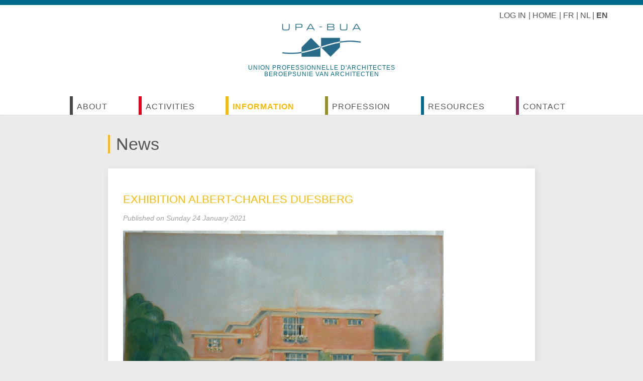

--- FILE ---
content_type: text/html; charset=UTF-8
request_url: https://upa-bua-arch.be/en/informations/news/exhibition-albert-charles-duesberg
body_size: 4937
content:
<!doctype html>
<html lang="en">

<head>

    <meta charset="utf-8">
    <meta http-equiv="X-UA-Compatible" content="IE=edge">
    <meta name="viewport" content="width=device-width, minimum-scale=1.0, maximum-scale=1.0, user-scalable=no">
    <title>Exhibition Albert-Charles Duesberg – News – UPA-BUA</title>
    <meta name="description" content="">
    <meta name="keywords" content="">

    <meta property="og:site_name" content="UPA-BUA">
    <meta property="og:title" content="Exhibition Albert-Charles Duesberg">
    <meta property="og:description" content="">
    <meta property="og:type" content="website">
    <meta property="og:url" content="https://upa-bua-arch.be/en/informations/news/exhibition-albert-charles-duesberg">
    <meta property="og:image" content="https://upa-bua-arch.be/uploads/news/2021-01-24-expo-ac-duesberg.jpg">

    <!-- Favicons -->
    <link rel="apple-touch-icon" sizes="57x57" href="/apple-touch-icon-57x57.png">
    <link rel="apple-touch-icon" sizes="60x60" href="/apple-touch-icon-60x60.png">
    <link rel="apple-touch-icon" sizes="72x72" href="/apple-touch-icon-72x72.png">
    <link rel="apple-touch-icon" sizes="76x76" href="/apple-touch-icon-76x76.png">
    <link rel="apple-touch-icon" sizes="114x114" href="/apple-touch-icon-114x114.png">
    <link rel="apple-touch-icon" sizes="120x120" href="/apple-touch-icon-120x120.png">
    <link rel="apple-touch-icon" sizes="144x144" href="/apple-touch-icon-144x144.png">
    <link rel="apple-touch-icon" sizes="152x152" href="/apple-touch-icon-152x152.png">
    <link rel="apple-touch-icon" sizes="180x180" href="/apple-touch-icon-180x180.png">
    <link rel="icon" type="image/png" href="/favicon-32x32.png" sizes="32x32">
    <link rel="icon" type="image/png" href="/android-chrome-192x192.png" sizes="192x192">
    <link rel="icon" type="image/png" href="/favicon-96x96.png" sizes="96x96">
    <link rel="icon" type="image/png" href="/favicon-16x16.png" sizes="16x16">
    <link rel="manifest" href="/manifest.json">
    <link rel="mask-icon" href="/safari-pinned-tab.svg" color="#5bbad5">
    <meta name="msapplication-TileColor" content="#da532c">
    <meta name="msapplication-TileImage" content="/mstile-144x144.png">
    <meta name="theme-color" content="#ffffff">


    <link href="/css/public.css?id=06dddc44a8bede6a7631" rel="stylesheet">

    
    <script src="https://js.stripe.com/v3/"></script>

    <!--[if lt IE 9]>
    <script src="https://oss.maxcdn.com/html5shiv/3.7.2/html5shiv.min.js"></script>
    <script src="https://oss.maxcdn.com/respond/1.4.2/respond.min.js"></script>
    <![endif]-->

</head>

<body class="body-en body-news body-news-131 body-page body-page-64 ">

    <a href="#content" class="skip-to-content">Skip to content</a>

        
        
            <header id="top" class="header-main">

                
                <div class="header-container">

                                            <nav class="nav-languages">
    <ul role="menu">
                    <li class="home-link" role="menuitem"><a href="/en/login">Log in</a></li>
                <li class="home-link" role="menuitem"><a href="/en">Home</a></li>
                <li class="" role="menuitem">
                                                <a href="https://upa-bua-arch.be/fr/informations/actualites/exposition-albert-charles-duesberg">fr</a>
                                    </li>
                <li class="" role="menuitem">
                                                <a href="https://upa-bua-arch.be/nl/inlichtingen/nieuws/tentoonstelling-albert-charles-duesberg">nl</a>
                                    </li>
                <li class="active " role="menuitem">
                                                <a href="https://upa-bua-arch.be/en/informations/news/exhibition-albert-charles-duesberg">en</a>
                                    </li>
            </ul>
</nav>
                    
                    
                    <h1 class="logotitle">
                        <a href="https://upa-bua-arch.be/en">
                            <img src="https://upa-bua-arch.be/uploads/settings/upabua-logo.png" alt="UPA-BUA">
                        </a>
                        <span>
                            Union Professionnelle d'Architectes <br>
                            Beroepsunie Van Architecten                        </span>
                    </h1>

                    <button class="visible-xs-block btn btn-sm btn-offcanvas btn-offcanvas-open" data-toggle="offcanvas" id="btn-offcanvas-open">
                        <span class="fa fa-bars"></span>
                        <span class="sr-only">Show navigation</span>
                    </button>

                    <div class="sidebar-offcanvas">

                        <button type="button" class="visible-xs-block btn btn-sm btn-offcanvas btn-offcanvas-close" id="btn-offcanvas-close" data-toggle="offcanvas">
                            <span class="fa fa-close"></span>
                            <span class="sr-only">Toggle navigation</span>
                        </button>

                        <nav class="main-menu">
                            <ul class="nav-main" role="menu">
                    <li id="menuitem_7" class="menu-link menu-link-1" role="menuitem">
    <a href="https://upa-bua-arch.be/en/about"   class="dropdown-toggle" data-toggle="dropdown" >
                About
                    </a>
            <ul class="dropdown-menu">
                            <li id="menuitem_9" class="" role="menuitem">
    <a href="https://upa-bua-arch.be/en/about/l-action-de-l-upa-pour-la-profession"  >
                UPA-BUA actions for the profession
            </a>
    </li>
                            <li id="menuitem_10" class="" role="menuitem">
    <a href="https://upa-bua-arch.be/en/about/la-position-de-l-upa-au-sein-de-la-profession"  >
                Position of the UPA-BUA within the profession
            </a>
    </li>
                            <li id="menuitem_11" class="" role="menuitem">
    <a href="https://upa-bua-arch.be/en/about/le-fonctionnement-de-l-upa"  >
                Working of the UPA-BUA
            </a>
    </li>
                            <li id="menuitem_12" class="" role="menuitem">
    <a href="https://upa-bua-arch.be/en/about/l-organisation-de-l-upa"  >
                Organization of the UPA-BUA
            </a>
    </li>
                            <li id="menuitem_65" class="" role="menuitem">
    <a href="https://upa-bua-arch.be/en/about/the-upa-j-section"  >
                The UPA-J section
            </a>
    </li>
                    </ul>
    </li>
                    <li id="menuitem_8" class="menu-link menu-link-2" role="menuitem">
    <a href="https://upa-bua-arch.be/en/activities"   class="dropdown-toggle" data-toggle="dropdown" >
                Activities
                    </a>
            <ul class="dropdown-menu">
                            <li id="menuitem_41" class="" role="menuitem">
    <a href="https://upa-bua-arch.be/en/activities/upcoming-activities"  >
                Upcoming activities
            </a>
    </li>
                            <li id="menuitem_53" class="" role="menuitem">
    <a href="https://upa-bua-arch.be/en/activities/past-activities"  >
                Past Activities
            </a>
    </li>
                            <li id="menuitem_13" class="" role="menuitem">
    <a href="https://upa-bua-arch.be/en/activities/conferences-et-debats"  >
                Conferences and debates
            </a>
    </li>
                            <li id="menuitem_14" class="" role="menuitem">
    <a href="https://upa-bua-arch.be/en/activities/voyages-et-visites"  >
                Travels and visits
            </a>
    </li>
                            <li id="menuitem_15" class="" role="menuitem">
    <a href="https://upa-bua-arch.be/en/activities/architecture-one-profession-many-jobs"  >
                Architecture, one Profession, many jobs
            </a>
    </li>
                            <li id="menuitem_16" class="" role="menuitem">
    <a href="https://upa-bua-arch.be/en/activities/prix-van-hove"  >
                Van Hove Prize
            </a>
    </li>
                    </ul>
    </li>
                    <li id="menuitem_17" class="menu-link menu-link-3 active" role="menuitem">
    <a href="https://upa-bua-arch.be/en/informations"   class="dropdown-toggle" data-toggle="dropdown" >
                Information
                    </a>
            <ul class="dropdown-menu">
                            <li id="menuitem_52" class="active" role="menuitem">
    <a href="https://upa-bua-arch.be/en/informations/news"  >
                News
            </a>
    </li>
                            <li id="menuitem_25" class="" role="menuitem">
    <a href="https://upa-bua-arch.be/en/informations/les-communiques-en-ligne-de-l-upa"  >
                On-line communication of the UPA-bUA
            </a>
    </li>
                            <li id="menuitem_26" class="" role="menuitem">
    <a href="https://upa-bua-arch.be/en/informations/le-bulletin-de-l-upa"  >
                The UPA-BUA Bulletin
            </a>
    </li>
                            <li id="menuitem_27" class="" role="menuitem">
    <a href="https://upa-bua-arch.be/en/informations/les-guides-et-vade-mecum-de-l-upa"  >
                Guides and vade-mecums of the UPA-BUA
            </a>
    </li>
                            <li id="menuitem_28" class="" role="menuitem">
    <a href="https://upa-bua-arch.be/en/conseils-aux-membres"  >
                Advising members
            </a>
    </li>
                    </ul>
    </li>
                    <li id="menuitem_18" class="menu-link menu-link-4" role="menuitem">
    <a href="https://upa-bua-arch.be/en/profession"   class="dropdown-toggle" data-toggle="dropdown" >
                Profession
                    </a>
            <ul class="dropdown-menu">
                            <li id="menuitem_21" class="" role="menuitem">
    <a href="https://upa-bua-arch.be/en/profession/le-cadre-professionnel-des-architectes"  >
                Reference documents of the profession
            </a>
    </li>
                            <li id="menuitem_74" class="" role="menuitem">
    <a href="https://upa-bua-arch.be/en/profession/history-of-the-profession"  >
                History of the profession
            </a>
    </li>
                            <li id="menuitem_76" class="" role="menuitem">
    <a href="https://upa-bua-arch.be/en/profession/international-organisations-of-architects"  >
                International organizations of architects
            </a>
    </li>
                            <li id="menuitem_77" class="" role="menuitem">
    <a href="https://upa-bua-arch.be/en/profession/the-associative-structures-of-belgian-architects"  >
                The associative structures of Belgian architects
            </a>
    </li>
                            <li id="menuitem_79" class="" role="menuitem">
    <a href="https://upa-bua-arch.be/en/profession/relations-between-the-order-and-the-associative-world"  >
                Relations between the Order and the associative world
            </a>
    </li>
                            <li id="menuitem_80" class="" role="menuitem">
    <a href="https://upa-bua-arch.be/en/profession/important-personalities"  target="_blank"  >
                Important Personalities
            </a>
    </li>
                            <li id="menuitem_78" class="" role="menuitem">
    <a href="https://upa-bua-arch.be/en/profession/do-you-know-the-patron-saint-of-architects"  >
                Do you know the patron saint of architects?
            </a>
    </li>
                            <li id="menuitem_82" class="" role="menuitem">
    <a href="https://upa-bua-arch.be/en/profession/architecture-as-an-olympic-discipline"  >
                Architecture as an Olympic discipline
            </a>
    </li>
                    </ul>
    </li>
                    <li id="menuitem_19" class="menu-link menu-link-5" role="menuitem">
    <a href="https://upa-bua-arch.be/en/resources"   class="dropdown-toggle" data-toggle="dropdown" >
                Resources
                    </a>
            <ul class="dropdown-menu">
                            <li id="menuitem_45" class="" role="menuitem">
    <a href="https://upa-bua-arch.be/en/resources/resources-for-the-profession"  >
                Documents linked to activities
            </a>
    </li>
                            <li id="menuitem_64" class="" role="menuitem">
    <a href="https://upa-bua-arch.be/en/resources/useful-documents-for-the-professional"  >
                Useful documents for the professional
            </a>
    </li>
                            <li id="menuitem_75" class="" role="menuitem">
    <a href="https://upa-bua-arch.be/en/resources/pictures-of-visits-and-travels"  >
                Pictures of visits and travels
            </a>
    </li>
                            <li id="menuitem_24" class="" role="menuitem">
    <a href="https://upa-bua-arch.be/en/resources/le-bordereau-des-prix-unitaires"  >
                Construction cost handbook
            </a>
    </li>
                            <li id="menuitem_56" class="" role="menuitem">
    <a href="https://upa-bua-arch.be/en/resources/small-ads"  >
                Small ads
            </a>
    </li>
                    </ul>
    </li>
                    <li id="menuitem_2" class="menu-link menu-link-6" role="menuitem">
    <a href="https://upa-bua-arch.be/en/contact"   class="dropdown-toggle" data-toggle="dropdown" >
                Contact
                    </a>
            <ul class="dropdown-menu">
                            <li id="menuitem_36" class="" role="menuitem">
    <a href="https://upa-bua-arch.be/en/contact/contacts"  >
                Contact us
            </a>
    </li>
                            <li id="menuitem_42" class="" role="menuitem">
    <a href="https://upa-bua-arch.be/en/contact/membership"  >
                Membership
            </a>
    </li>
                    </ul>
    </li>
            </ul>
    

                        </nav>
                    </div>

                    
                </div>

            </header>

        
        <div class="content">

                <div class="page-content page-content-yellow">

        <div class="page-content-heading">
            <h2><a href="https://upa-bua-arch.be/en/informations/news">News</a></h2>
        </div>

        <article class="page-content-article">

            <h3 class="news-title">Exhibition Albert-Charles Duesberg</h3>

            <div class="news-date">Published on                <time datetime="2021-01-24 00:00:00">Sunday 24 January 2021</time>
            </div>

                            <div class="news-image">
                    <img class="img-responsive" src="/uploads/news/2021-01-24-expo-ac-duesberg-_x400.jpg?token=af930a9c90e7f87c325846ddbbd8f005" alt="">
                </div>
            
            
            <div class="news-body"><p>Until his death in 1951, A.-C. Duesberg built a lot of buildings, especially in Verviers, his birthplace, but also in Liège, Brussels ... Many are still visible today.</p>

<p>He is not only an architect, he also excels in drawing which he taught at the Academy of Fine Arts in Verviers during the First World War alongside Philippe Derchain. He is also a friend of Maurice Pirenne, whom he met in Brussels during his studies and who married his sister Maria. Just like Philippe Derchain, Maurice Pirenne and Georges Le Brun are part of the first generation of “Intimists from Verviers,” artists who represent villages or natural corners of the Verviers region and, when a person appears in their canvas, it is in the calm required by the concentration of meticulous work. A selection of their works, often in soft tones, will be visible during the exhibition dedicated to the architect Duesberg.</p>

<p>Until 1914, Albert-Charles Duesberg created homes and villas in a style steeped in classicism, influenced by English domestic architecture. Subsequently, he built industrial buildings in Liège as well as Verviers and built workers' houses in Ensival and Verviers in the "English cottage" style. He also creates villas in a modernist style with flat roofs and for some of them, he also designs the interior decoration and the gardens in the same aesthetic unit.</p>

<p>In 1931, he was hired by the State to build the Institute of Mechanics, the Thermoelectric Power Plant and the Thermodynamic Laboratory of the University of Liège on the Val-Benoît site. But in 1933, his outspokenness and his incisive remarks against the university administration forced the state to end his contract. After several trials, Duesberg wins his case.</p>

<p>In 1938, he coordinated the general establishment of the ephemeral village of Gai Village Mosan, designed for the International Water Exhibition. On this occasion, he built a modern church and a demonstration farm there.</p>

<p>Until 1945, Albert-Charles Duesberg was a member of the Administrative Commission of the Municipal Museum, the curator of which is none other than his brother-in-law, Maurice Pirenne. Joining this commission allowed him to show his attachment to heritage and defend it.</p>

<p>The exhibition revolves around four main themes: art drawing, very present in this architect; plans and technical drawing; flat roofs, an architect's hobbyhorse from the 1930s; and the man of convictions, between tradition and modernity.</p>

<p>The documents that you will discover exclusively in this exhibition have been carefully preserved by Madame Paul Hoffsummer, granddaughter of the architect, who donated them to the International Center for the City, Architecture and Landscape (CIVA). Others come from the architect's family.</p>

<p>To see at the Museum of Fine Arts and Ceramics, rue Renier 17 in 4800 Verviers from January 16 to <s>April 25</s> June 20, 2021.</p>

<p>The exhibition is accessible from Wednesday to Sunday from 1 p.m. to 5 p.m.</p>

<p>Want to visit? register by phone on 087 331 695 or by email musees.verviers@verviers.be.</p>

<p>&nbsp;</p>

<p>Musée des Beaux-Arts et de la Céramique<br />
Rue Renier 17, 4800 VERVIERS<br />
https://www.verviers.be/loisirs/culture/musees/evenements/2021/exposition-albert-charles-duesberg</p>

<p>&nbsp;</p></div>

            
        </article>
    </div>

                        <a href="#top" class="anchor-top smooth-scroll">
                <span class="fa fa-chevron-up"></span>
            </a>
            
        </div>

                    <footer class="footer-main">
                <nav class="nav-footer" role="navigation">
                    <ul class="" role="menu">
                    <li id="menuitem_3" class="" role="menuitem">
    <a href="https://upa-bua-arch.be/en/contact/contacts"  >
                Contact
            </a>
    </li>
                    <li id="menuitem_4" class="" role="menuitem">
    <a href="https://upa-bua-arch.be/en/terms-of-use"  >
                Terms of use
            </a>
    </li>
            </ul>
    

                </nav>
            </footer>
        
    </div>

    
    <script>window.TypiCMS = window.TypiCMS || {};TypiCMS._token = "NZik0clWuo48joMOqoBUWnasGxwlA6tciIhQuf80";TypiCMS.encrypted_token = "[base64]";TypiCMS.locales = {"fr":{"short":"fr","long":"Fran\u00e7ais"},"nl":{"short":"nl","long":"N\u00e9erlandais"},"en":{"short":"en","long":"Anglais"},"all":{"short":"all","long":"global.languages.all"}};TypiCMS.stripe_key = "";</script>
    <script src="/js/public.js?id=2d95ee23c71cd109d004"></script>

    
    
</body>

</html>
